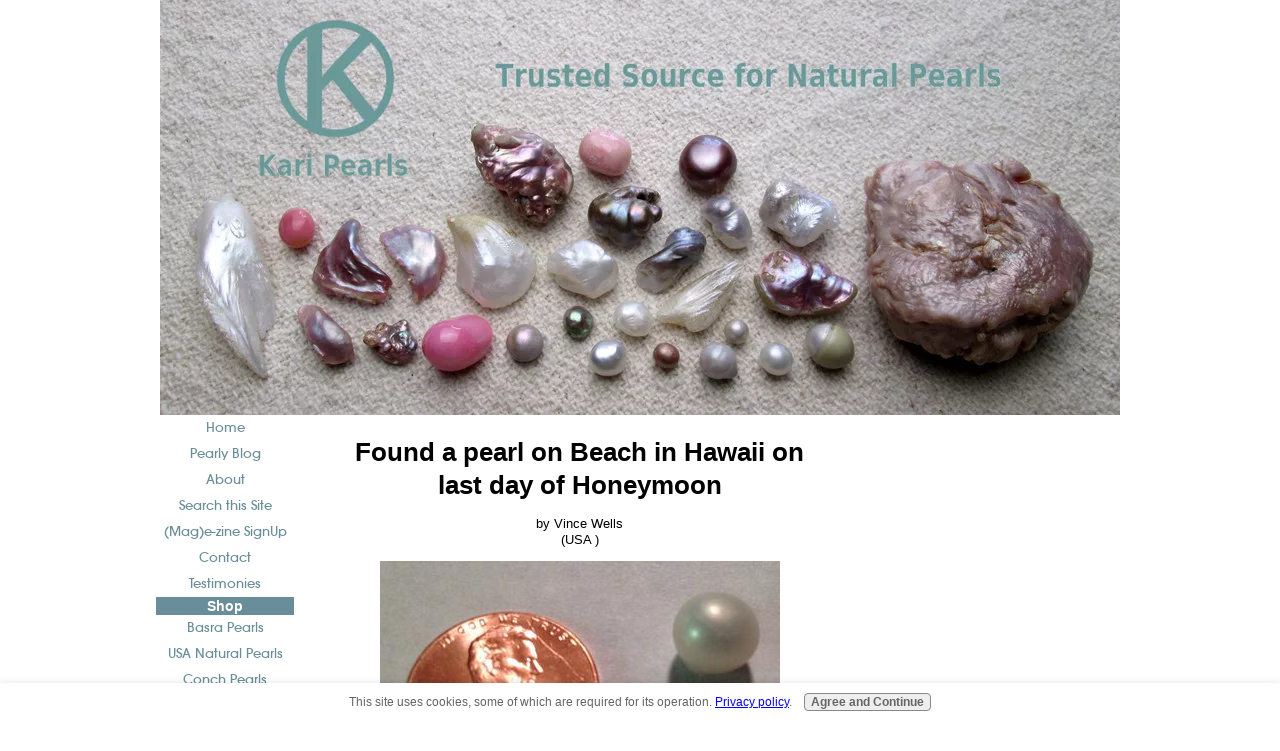

--- FILE ---
content_type: text/html; charset=UTF-8
request_url: https://www.karipearls.com/found-a-pearl-on-beach-in-hawaii-on-last-day-of-honeymoon.html
body_size: 15602
content:
<!DOCTYPE HTML>
<html xmlns:og="http://opengraphprotocol.org/schema/" xmlns:fb="http://www.facebook.com/2008/fbml">
<head><meta http-equiv="content-type" content="text/html; charset=UTF-8"><title>Found a pearl on Beach in Hawaii on last day of Honeymoon</title><meta name="description" content="So earlier today, the last day of my honeymoon in Kauai, I took my new wife to a couple favorite secluded beaches. I always find myself beachcombing, I"><link href="/sd/support-files/A.style.css.pagespeed.cf.hfqCVMl_QN.css" rel="stylesheet" type="text/css"><meta id="viewport" name="viewport" content="width=device-width, initial-scale=1, maximum-scale=1, minimum-scale=1">
<!-- start: tool_blocks.sbi_html_head -->
<!-- Global site tag (gtag.js) - Google Analytics -->
<script async src="https://www.googletagmanager.com/gtag/js?id=G-HDZ65ZL9ZC"></script>
<script>window.dataLayer=window.dataLayer||[];function gtag(){dataLayer.push(arguments);}gtag('js',new Date());gtag('config','G-HDZ65ZL9ZC');</script>
<link rel="apple-touch-icon" sizes="57x57" href="/xfavicon-57x57.png.pagespeed.ic.FXgr0G2nM9.webp"> <link rel="apple-touch-icon" sizes="60x60" href="/xfavicon-60x60.png.pagespeed.ic.y18ejB_ohB.webp"> <link rel="apple-touch-icon" sizes="72x72" href="/xfavicon-72x72.png.pagespeed.ic.Lz0aX9Lhbq.webp"> <link rel="apple-touch-icon" sizes="76x76" href="/xfavicon-76x76.png.pagespeed.ic.SKWw09qJlW.webp"> <link rel="apple-touch-icon" sizes="114x114" href="/xfavicon-114x114.png.pagespeed.ic.Su4l8YxJAA.webp"> <link rel="apple-touch-icon" sizes="120x120" href="/xfavicon-120x120.png.pagespeed.ic.l16NKNpAxa.webp"> <link rel="apple-touch-icon" sizes="144x144" href="/xfavicon-144x144.png.pagespeed.ic.3yFKhLh0bX.webp"> <link rel="apple-touch-icon" sizes="152x152" href="/xfavicon-152x152.png.pagespeed.ic.gs16yr8HCh.webp"> <link rel="apple-touch-icon" sizes="180x180" href="/xfavicon-180x180.png.pagespeed.ic.BhX8mrYymu.webp"> <link rel="icon" type="image/png" href="/xfavicon-36x36.png.pagespeed.ic.WboasQELmO.webp" sizes="36x36"> <link rel="icon" type="image/png" href="/xfavicon-48x48.png.pagespeed.ic.fSOaTWcise.webp" sizes="48x48"> <link rel="icon" type="image/png" href="/xfavicon-72x72.png.pagespeed.ic.Lz0aX9Lhbq.webp" sizes="72x72"> <link rel="icon" type="image/png" href="/xfavicon-96x96.png.pagespeed.ic.-Q636ltGky.webp" sizes="96x96"> <link rel="icon" type="image/png" href="/xfavicon-144x144.png.pagespeed.ic.3yFKhLh0bX.webp" sizes="144x144"> <link rel="icon" type="image/png" href="/xfavicon-192x192.png.pagespeed.ic.kJ1bh50Fnl.webp" sizes="192x192"> <link rel="icon" type="image/png" href="/xfavicon-16x16.png.pagespeed.ic.wb1He1aLUD.webp" sizes="16x16"> <link rel="icon" type="image/png" href="/xfavicon-32x32.png.pagespeed.ic.myielJxP4t.webp" sizes="32x32"> <link rel="icon" type="image/png" href="/xfavicon-48x48.png.pagespeed.ic.fSOaTWcise.webp" sizes="48x48"><link rel="alternate" type="application/rss+xml" title="RSS" href="https://www.karipearls.com/natural-pearls.xml">
<!-- SD -->
<script>var https_page=0</script>
<script src="https://www.karipearls.com/sd/support-files/gdprcookie.js.pagespeed.jm.yFshyEJ2qE.js" async defer></script><!-- end: tool_blocks.sbi_html_head -->
<link rel="shortcut icon" type="image/vnd.microsoft.icon" href="https://www.karipearls.com/favicon.ico">
<link rel="canonical" href="https://www.karipearls.com/found-a-pearl-on-beach-in-hawaii-on-last-day-of-honeymoon.html"/>
<meta property="og:title" content="Found a pearl on Beach in Hawaii on last day of Honeymoon"/>
<meta property="og:description" content="So earlier today, the last day of my honeymoon in Kauai, I took my new wife to a couple favorite secluded beaches. I always find myself beachcombing, I"/>
<meta property="og:type" content="article"/>
<meta property="og:url" content="https://www.karipearls.com/found-a-pearl-on-beach-in-hawaii-on-last-day-of-honeymoon.html"/>
<meta property="og:image" content="https://www.karipearls.com/images/found-a-pearl-on-beach-in-hawaii-on-last-day-of-honeymoon-21767178.jpg"/>
<meta property="og:image" content="https://www.karipearls.com/images/found-a-pearl-on-beach-in-hawaii-on-last-day-of-honeymoon-21767179.jpg"/>
<meta property="og:image" content="https://www.karipearls.com/pearls-fb.jpg"/>
<meta property="og:image" content="https://www.karipearls.com/images/found-a-pearl-on-beach-in-hawaii-on-last-day-of-honeymoon-21767180.jpg"/>
<meta property="og:image" content="https://www.karipearls.com/images/found-a-pearl-on-beach-in-hawaii-on-last-day-of-honeymoon-21767181.jpg"/>
<script>function MM_swapImgRestore(){var i,x,a=document.MM_sr;for(i=0;a&&i<a.length&&(x=a[i])&&x.oSrc;i++)x.src=x.oSrc;}function MM_preloadImages(){var d=document;if(d.images){if(!d.MM_p)d.MM_p=new Array();var i,j=d.MM_p.length,a=MM_preloadImages.arguments;for(i=0;i<a.length;i++)if(a[i].indexOf("#")!=0){d.MM_p[j]=new Image;d.MM_p[j++].src=a[i];}}}function MM_swapImage(){var i,j=0,x,a=MM_swapImage.arguments;document.MM_sr=new Array;for(i=0;i<(a.length-2);i+=3)if((x=MM_findObj(a[i]))!=null){document.MM_sr[j++]=x;if(!x.oSrc)x.oSrc=x.src;x.src=a[i+2];}}function MM_openBrWindow(theURL,winName,features){window.open(theURL,winName,features);}function MM_findObj(n,d){var p,i,x;if(!d)d=document;if((p=n.indexOf("?"))>0&&parent.frames.length){d=parent.frames[n.substring(p+1)].document;n=n.substring(0,p);}if(!(x=d[n])&&d.all)x=d.all[n];for(i=0;!x&&i<d.forms.length;i++)x=d.forms[i][n];for(i=0;!x&&d.layers&&i<d.layers.length;i++)x=MM_findObj(n,d.layers[i].document);if(!x&&d.getElementById)x=d.getElementById(n);return x;}</script>
<script>function MM_displayStatusMsg(msgStr){status=msgStr;document.MM_returnValue=true;}</script>
<!-- start: shared_blocks.110194281#end-of-head -->
<!-- end: shared_blocks.110194281#end-of-head -->
<script>var FIX=FIX||{};FIX.designMode="legacy";</script><script>var MOBILE=MOBILE||{};MOBILE.enabled=true;</script><script>var MOBILE=MOBILE||{};MOBILE.viewMode="full";MOBILE.deviceType="other";MOBILE.userAgent="";if(typeof mobileSandBox!=='undefined'){MOBILE.enabled=true;}MOBILE.hasCookie=function(key,value){var regexp=new RegExp(key+'='+value);return regexp.test(document.cookie);};MOBILE.overwriteViewport=function(){var viewport=document.querySelector("#viewport");if(viewport){viewport.content='';}};MOBILE.checkIfMobile=function(){if(!MOBILE.enabled){MOBILE.enabled=/mobileTrial=1/.test(document.cookie);}MOBILE.userAgent=navigator.userAgent;var androidMobile=(/Android/i.test(MOBILE.userAgent)&&(/Mobile/i.test(MOBILE.userAgent)));if(androidMobile){if((screen.width>1000)&&(screen.height>550)){androidMobile=false;}}if(MOBILE.enabled&&((/iPhone|iPod|BlackBerry/i.test(MOBILE.userAgent)&&(!/iPad/i.test(MOBILE.userAgent)))||androidMobile)){MOBILE.deviceType="mobile";document.documentElement.className+=" m";if(MOBILE.hasCookie("fullView",'true')){document.documentElement.className+=" fullView";MOBILE.viewMode="full";MOBILE.overwriteViewport();}else{document.documentElement.className+=" mobile";MOBILE.viewMode="mobile";}if(MOBILE.userAgent.match(/Android 2/i)){document.documentElement.className+=" android2";}}else{MOBILE.overwriteViewport();}};MOBILE.viewportWidth=function(){var viewportWidth;if(typeof window.innerWidth!="undefined"){viewportWidth=window.innerWidth;}else if(typeof document.documentElement!="undefined"&&typeof document.documentElement.offsetWidth!="undefined"&&document.documentElement.offsetWidth!=0){viewportWidth=document.documentElement.offsetWidth;}else{viewportWidth=document.getElementsByTagName('body')[0].offsetWidth;}return viewportWidth;};MOBILE.destroyAd=function(slot){var ins=document.getElementsByTagName("ins");for(var i=0,insLen=ins.length;i<insLen;i++){var elem=ins[i];if(elem.getAttribute("data-ad-slot")==slot){var parent=elem.parentNode;parent.removeChild(elem);break;}}if(!elem){throw new Error("INS tag with data-ad-slot value "+slot+" is absent in the code");}};MOBILE.updateValues=function(client,slot,width,height){var ins=document.getElementsByTagName("ins");for(var i=0,insLen=ins.length;i<insLen;i++){var elem=ins[i];if(/adsbygoogle/.test(elem.className)){break;}}if(!elem){throw new Error("INS tag with class name 'adsbygoogle' is absent in the code");}elem.style.width=width+'px';elem.style.height=height+'px';elem.setAttribute('data-ad-client',client);elem.setAttribute('data-ad-slot',slot);};MOBILE.checkIfMobile();if(typeof mobileSandBox!=='undefined'){MOBILE.enabled=true;}MOBILE.hasCookie=function(key,value){var regexp=new RegExp(key+'='+value);return regexp.test(document.cookie);};MOBILE.overwriteViewport=function(){var viewport=document.querySelector("#viewport");if(viewport){viewport.content='';}};MOBILE.checkIfMobile=function(){if(!MOBILE.enabled){MOBILE.enabled=/mobileTrial=1/.test(document.cookie);}MOBILE.userAgent=navigator.userAgent;var androidMobile=(/Android/i.test(MOBILE.userAgent)&&(/Mobile/i.test(MOBILE.userAgent)));if(androidMobile){if((screen.width>1000)&&(screen.height>550)){androidMobile=false;}}if(MOBILE.enabled&&((/iPhone|iPod|BlackBerry/i.test(MOBILE.userAgent)&&(!/iPad/i.test(MOBILE.userAgent)))||androidMobile)){MOBILE.deviceType="mobile";document.documentElement.className+=" m";if(MOBILE.hasCookie("fullView",'true')){document.documentElement.className+=" fullView";MOBILE.viewMode="full";MOBILE.overwriteViewport();}else{document.documentElement.className+=" mobile";MOBILE.viewMode="mobile";}if(MOBILE.userAgent.match(/Android 2/i)){document.documentElement.className+=" android2";}}else{MOBILE.overwriteViewport();}};MOBILE.viewportWidth=function(){var viewportWidth;if(typeof window.innerWidth!="undefined"){viewportWidth=window.innerWidth;}else if(typeof document.documentElement!="undefined"&&typeof document.documentElement.offsetWidth!="undefined"&&document.documentElement.offsetWidth!=0){viewportWidth=document.documentElement.offsetWidth;}else{viewportWidth=document.getElementsByTagName('body')[0].offsetWidth;}return viewportWidth;};MOBILE.destroyAd=function(slot){var ins=document.getElementsByTagName("ins");for(var i=0,insLen=ins.length;i<insLen;i++){var elem=ins[i];if(elem.getAttribute("data-ad-slot")==slot){var parent=elem.parentNode;parent.removeChild(elem);break;}}if(!elem){throw new Error("INS tag with data-ad-slot value "+slot+" is absent in the code");}};MOBILE.updateValues=function(client,slot,width,height){var ins=document.getElementsByTagName("ins");for(var i=0,insLen=ins.length;i<insLen;i++){var elem=ins[i];if(/adsbygoogle/.test(elem.className)){break;}}if(!elem){throw new Error("INS tag with class name 'adsbygoogle' is absent in the code");}elem.style.width=width+'px';elem.style.height=height+'px';elem.setAttribute('data-ad-client',client);elem.setAttribute('data-ad-slot',slot);};MOBILE.checkIfMobile();</script></head>
<body>
<div id="PageWrapper">
<div id="Header">
<div class="Liner">
<!-- start: shared_blocks.110194247#top-of-header -->
<div class="" style="width: 100%; box-sizing: border-box"></div>
<!-- end: shared_blocks.110194247#top-of-header -->
<!-- start: shared_blocks.110194230#bottom-of-header -->
<div class="" style="width: 100%; box-sizing: border-box"></div>
<!-- end: shared_blocks.110194230#bottom-of-header -->
</div><!-- end Liner -->
</div><!-- end Header -->
<div id="ContentWrapper">
<div id="ContentColumn">
<div class="Liner">
<!-- start: shared_blocks.110194174#above-h1 -->
<div class="" style="width: 100%; box-sizing: border-box"></div>
<!-- end: shared_blocks.110194174#above-h1 -->
<!--  -->
<style>.errFld{padding:3px}.errFldOn{padding:0;border:3px solid red}.errMsg{font-weight:bold;color:red;visibility:hidden}.errMsgOn{visibility:visible}#edit textarea{border:1px solid #000}.editTitle{font-size:22px;font-weight:bold;text-align:center}#preview .editTitle{margin-top:0}.editName,.editCountry{text-align:center}.editName,.editCountry,.editBody{}.editBody{text-align:left}#preview{margin-left:auto;margin-right:auto}.GadSense{float:left;vertical-align:top;padding:0 8px 8px 0;margin:0 8px 0 0}.gLinkUnitTop{width:466px;margin:12px auto}.gLinkUnitBot{width:120px;float:right;margin:4px 0 24px 36px}</style>
<div id="submission_29920218" style="border:0px solid black;padding:5px;">
<h1 style="text-align:center;">Found a pearl on Beach in Hawaii on last day of Honeymoon</h1>
<p style="text-align:center;">
by Vince Wells
<br>(USA )
</p>
<script>function showPreview(id){var parts=id.split('_');var sub=parts[0];var divs=document.getElementsByTagName('div');var imagePreviews=[];for(var i=0,ilen=divs.length;i<ilen;i++){var div=divs[i];if(/(^|\s+)imagePreview(\s+|$)/.test(div.className)){imagePreviews.push(div);}}for(var i=0,ilen=imagePreviews.length;i<ilen;i++){var imagePreview=imagePreviews[i];var subgroup=new RegExp('preview_'+sub+'_');if(imagePreview.id.match(subgroup)&&imagePreview.id!='preview_'+id){imagePreview.style.display='none';}}for(var i=0,ilen=imagePreviews.length;i<ilen;i++){var imagePreview=imagePreviews[i];if(imagePreview.id=='preview_'+id){imagePreview.style.display='';}}}function stopPropagation(e){if(e.stopPropagation){e.stopPropagation();}else{e.cancelBubble=true;}}</script>
<div class="imagePreview" id="preview_29920218_1" style="">
<p style="text-align:center;">
<img class="ss-lazy" src="data:image/svg+xml,%3Csvg xmlns='http://www.w3.org/2000/svg' viewBox='0 0 400 246'%3E%3C/svg%3E" data-src="//www.karipearls.com/images/found-a-pearl-on-beach-in-hawaii-on-last-day-of-honeymoon-21767178.jpg" alt="pearl found on beach in Hawaii " title="pearl found on beach in Hawaii " width="400" height="246">
</p>
<p style="font-weight:bold;text-align:center;">pearl found on beach in Hawaii </p>
</div>
<div class="imagePreview" id="preview_29920218_2" style="display:none">
<p style="text-align:center;">
<img class="ss-lazy" src="data:image/svg+xml,%3Csvg xmlns='http://www.w3.org/2000/svg' viewBox='0 0 400 358'%3E%3C/svg%3E" data-src="//www.karipearls.com/images/found-a-pearl-on-beach-in-hawaii-on-last-day-of-honeymoon-21767179.jpg" alt="pearl found on beach in Hawaii " title="pearl found on beach in Hawaii " width="400" height="358">
</p>
<p style="font-weight:bold;text-align:center;">pearl found on beach in Hawaii </p>
</div>
<div class="imagePreview" id="preview_29920218_3" style="display:none">
<p style="text-align:center;">
<img class="ss-lazy" src="data:image/svg+xml,%3Csvg xmlns='http://www.w3.org/2000/svg' viewBox='0 0 383 400'%3E%3C/svg%3E" data-src="//www.karipearls.com/images/found-a-pearl-on-beach-in-hawaii-on-last-day-of-honeymoon-21767180.jpg" alt="pearl found on beach in Hawaii " title="pearl found on beach in Hawaii " width="383" height="400">
</p>
<p style="font-weight:bold;text-align:center;">pearl found on beach in Hawaii </p>
</div>
<div class="imagePreview" id="preview_29920218_4" style="display:none">
<p style="text-align:center;">
<img class="ss-lazy" src="data:image/svg+xml,%3Csvg xmlns='http://www.w3.org/2000/svg' viewBox='0 0 376 400'%3E%3C/svg%3E" data-src="//www.karipearls.com/images/found-a-pearl-on-beach-in-hawaii-on-last-day-of-honeymoon-21767181.jpg" alt="pearl found on beach in Hawaii " title="pearl found on beach in Hawaii " width="376" height="400">
</p>
<p style="font-weight:bold;text-align:center;">pearl found on beach in Hawaii </p>
</div>
<!-- Thumbnails section -->
<style>table#thumbs{margin:0 auto}table#thumbs td{text-align:center;vertical-align:bottom}</style>
<div style="text-align:center">
<table id="thumbs">
<tr>
<td>
<a href="#29920218_1preview" onclick="showPreview('29920218_1');stopPropagation(event);return false;">
<img class="ss-lazy" src="data:image/svg+xml,%3Csvg xmlns='http://www.w3.org/2000/svg' viewBox='0 0 100 61.5'%3E%3C/svg%3E" data-src="//www.karipearls.com/images/thumb_found-a-pearl-on-beach-in-hawaii-on-last-day-of-honeymoon-21767178.jpg" alt="pearl found on beach in Hawaii " title="pearl found on beach in Hawaii " style="border:0;" width="100" height="61.5">
</a>
<br/>
<div style="margin-top:2px">
<a href="http://pinterest.com/pin/create/button/?media=https%3A%2F%2Fwww.karipearls.com%2Fimages%2Ffound-a-pearl-on-beach-in-hawaii-on-last-day-of-honeymoon-21767178.jpg&url=https%3A%2F%2Fwww.karipearls.com%2Ffound-a-pearl-on-beach-in-hawaii-on-last-day-of-honeymoon.html&description=pearl%20found%20on%20beach%20in%20Hawaii%3A%20So%20earlier%20today%2C%20the%20last%20day%20of%20my%20honeymoon%20in%20Kauai%2C%20I%20took%20my%20new%20wife%20to%20a%20couple%20favorite%20secluded%20beaches.%20I%20always%20find%20myself%20beachcombing%2C%20I" class="pin-it-button" count-layout="none"><img border="0" src="//assets.pinterest.com/images/PinExt.png" title="Pin It"/></a>
</div>
</td>
<td>
<a href="#29920218_2preview" onclick="showPreview('29920218_2');stopPropagation(event);return false;">
<img class="ss-lazy" src="data:image/svg+xml,%3Csvg xmlns='http://www.w3.org/2000/svg' viewBox='0 0 100 89.5'%3E%3C/svg%3E" data-src="//www.karipearls.com/images/thumb_found-a-pearl-on-beach-in-hawaii-on-last-day-of-honeymoon-21767179.jpg" alt="pearl found on beach in Hawaii " title="pearl found on beach in Hawaii " style="border:0;" width="100" height="89.5">
</a>
<br/>
<div style="margin-top:2px">
<a href="http://pinterest.com/pin/create/button/?media=https%3A%2F%2Fwww.karipearls.com%2Fimages%2Ffound-a-pearl-on-beach-in-hawaii-on-last-day-of-honeymoon-21767179.jpg&url=https%3A%2F%2Fwww.karipearls.com%2Ffound-a-pearl-on-beach-in-hawaii-on-last-day-of-honeymoon.html&description=pearl%20found%20on%20beach%20in%20Hawaii%3A%20So%20earlier%20today%2C%20the%20last%20day%20of%20my%20honeymoon%20in%20Kauai%2C%20I%20took%20my%20new%20wife%20to%20a%20couple%20favorite%20secluded%20beaches.%20I%20always%20find%20myself%20beachcombing%2C%20I" class="pin-it-button" count-layout="none"><img border="0" src="//assets.pinterest.com/images/PinExt.png" title="Pin It"/></a>
</div>
</td>
<td>
<a href="#29920218_3preview" onclick="showPreview('29920218_3');stopPropagation(event);return false;">
<img class="ss-lazy" src="data:image/svg+xml,%3Csvg xmlns='http://www.w3.org/2000/svg' viewBox='0 0 100 104.43864229765'%3E%3C/svg%3E" data-src="//www.karipearls.com/images/thumb_found-a-pearl-on-beach-in-hawaii-on-last-day-of-honeymoon-21767180.jpg" alt="pearl found on beach in Hawaii " title="pearl found on beach in Hawaii " style="border:0;" width="100" height="104.43864229765">
</a>
<br/>
<div style="margin-top:2px">
<a href="http://pinterest.com/pin/create/button/?media=https%3A%2F%2Fwww.karipearls.com%2Fimages%2Ffound-a-pearl-on-beach-in-hawaii-on-last-day-of-honeymoon-21767180.jpg&url=https%3A%2F%2Fwww.karipearls.com%2Ffound-a-pearl-on-beach-in-hawaii-on-last-day-of-honeymoon.html&description=pearl%20found%20on%20beach%20in%20Hawaii%3A%20So%20earlier%20today%2C%20the%20last%20day%20of%20my%20honeymoon%20in%20Kauai%2C%20I%20took%20my%20new%20wife%20to%20a%20couple%20favorite%20secluded%20beaches.%20I%20always%20find%20myself%20beachcombing%2C%20I" class="pin-it-button" count-layout="none"><img border="0" src="//assets.pinterest.com/images/PinExt.png" title="Pin It"/></a>
</div>
</td>
<td>
<a href="#29920218_4preview" onclick="showPreview('29920218_4');stopPropagation(event);return false;">
<img class="ss-lazy" src="data:image/svg+xml,%3Csvg xmlns='http://www.w3.org/2000/svg' viewBox='0 0 100 106.382978723404'%3E%3C/svg%3E" data-src="//www.karipearls.com/images/thumb_found-a-pearl-on-beach-in-hawaii-on-last-day-of-honeymoon-21767181.jpg" alt="pearl found on beach in Hawaii " title="pearl found on beach in Hawaii " style="border:0;" width="100" height="106.382978723404">
</a>
<br/>
<div style="margin-top:2px">
<a href="http://pinterest.com/pin/create/button/?media=https%3A%2F%2Fwww.karipearls.com%2Fimages%2Ffound-a-pearl-on-beach-in-hawaii-on-last-day-of-honeymoon-21767181.jpg&url=https%3A%2F%2Fwww.karipearls.com%2Ffound-a-pearl-on-beach-in-hawaii-on-last-day-of-honeymoon.html&description=pearl%20found%20on%20beach%20in%20Hawaii%3A%20So%20earlier%20today%2C%20the%20last%20day%20of%20my%20honeymoon%20in%20Kauai%2C%20I%20took%20my%20new%20wife%20to%20a%20couple%20favorite%20secluded%20beaches.%20I%20always%20find%20myself%20beachcombing%2C%20I" class="pin-it-button" count-layout="none"><img border="0" src="//assets.pinterest.com/images/PinExt.png" title="Pin It"/></a>
</div>
</td>
</tr>
</table>
</div>
<!-- End of thumbnails section -->
<p>
So earlier today, the last day of my honeymoon in Kauai, I took my new wife to a couple favorite secluded beaches. I always find myself beachcombing, I just can't help but look in hopes of finding the occasional full perfect shell, or a nice puka or cat eye. As we were leaving the first beach my eye caught a more shimmering, spherical little object. I picked it up and began examining it, and I can come to no other conclusion then it is a seemingly natural, fairly round (yet not so completely perfect that it appears man made) pearl. It's very "pearl" white. It has a little imperfection on one spot, where I'm assuming, if it is a true pearl, it would attach to the mollusk shell. I'm having a hard time believing this just came out of the ocean and I happened to find it right there in the sand, but I can't make any other sense of it. It looks natural and without alteration to have been fitted in a piece of jewelry previously. I can post a photo when I have some better daylight tomorrow, but for now I wanted to shoot this out there and see if anyone has ever heard of anything like this before, and also in relation to the location?<br><br><div class="AdSenseBoxCenter"><script>google_ad_client="pub-9572957380059665";google_ad_slot="6590633136";google_ad_width=336;google_ad_height=280;</script>
<script src="https://pagead2.googlesyndication.com/pagead/show_ads.js"></script></div>Thanks and Mahalo<br>Vince
</p>
</div>
<p>
<a href="https://www.karipearls.com/found-a-pearl-on-beach-in-hawaii-on-last-day-of-honeymoon-comment-form.html">Click here to post comments</a>
</p>
<p style="text-align:left;">
<a href="https://www.karipearls.com/finding-a-pearl.html#INV">
Join in and write your own page! It's easy to do. How? Simply click here to return to <b>Finding a Pearl</b>.</a>
</p>
<div class="AdSenseBoxCenter"><script>google_ad_client="pub-9572957380059665";google_ad_slot="6590633136";google_ad_width=336;google_ad_height=280;</script>
<script src="https://pagead2.googlesyndication.com/pagead/show_ads.js"></script></div>
<script src="//assets.pinterest.com/js/pinit.js"></script>
<!-- Vince Wells -->
<!-- Finding a Pearl -->
<!-- start: shared_blocks.110194251#above-socialize-it -->
<div class="" style="width: 100%; box-sizing: border-box"></div>
<!-- end: shared_blocks.110194251#above-socialize-it -->
<!-- start: shared_blocks.110194228#socialize-it -->
<div class="" style="width: 100%; box-sizing: border-box"><!-- skipped: tool_blocks.faceit_comment -->
<div class=" socializeIt socializeIt-responsive" style="border-color: #cccccc; border-width: 1px 1px 1px 1px; border-style: solid; box-sizing: border-box"><div style="overflow-x: auto;">
<table class="columns_block grid_block" border="0" style="width: 100%;"><tr><td class="column_0" style="width: 20%;vertical-align:top;">
<div class="shareHeader">
<strong class="ss-shareLabel" style="font-size: 16px;">Share this page:</strong>
<div id="whatsthis" style="font-size:11px;"><a href="#" onclick="open_whats_this(); return false;">What’s this?</a></div>
</div>
</td><td class="column_1" style="width: 80%;vertical-align:top;">
<!-- start: tool_blocks.social_sharing -->
<div class="SocialShare SocialShareRegular"><a href="#" rel="noopener noreferrer" onclick="window.open('https://www.facebook.com/sharer.php?u='+ encodeURIComponent(document.location.href) +'&t=' + encodeURIComponent(document.title), 'sharer','toolbar=0,status=0,width=700,height=500,resizable=yes,scrollbars=yes');return false;" target="_blank" class="socialIcon facebook"><svg width="20" height="20" aria-hidden="true" focusable="false" data-prefix="fab" data-icon="facebook-square" role="img" xmlns="http://www.w3.org/2000/svg" viewBox="0 0 448 512"><path fill="currentColor" d="M400 32H48A48 48 0 0 0 0 80v352a48 48 0 0 0 48 48h137.25V327.69h-63V256h63v-54.64c0-62.15 37-96.48 93.67-96.48 27.14 0 55.52 4.84 55.52 4.84v61h-31.27c-30.81 0-40.42 19.12-40.42 38.73V256h68.78l-11 71.69h-57.78V480H400a48 48 0 0 0 48-48V80a48 48 0 0 0-48-48z" class=""></path></svg><span>Facebook</span></a><a href="#" rel="noopener noreferrer" onclick="window.open('https://twitter.com/intent/tweet?text=Reading%20about%20this:%20'+encodeURIComponent(document.title)+'%20-%20' + encodeURIComponent(document.location.href), 'sharer','toolbar=0,status=0,width=700,height=500,resizable=yes,scrollbars=yes');return false;" target="_blank" class="socialIcon twitter"><svg width="20" height="20" aria-hidden="true" focusable="false" data-prefix="fab" data-icon="twitter-square" role="img" viewBox="0 0 1200 1227" fill="none" xmlns="http://www.w3.org/2000/svg"><path d="M714.163 519.284L1160.89 0H1055.03L667.137 450.887L357.328 0H0L468.492 681.821L0 1226.37H105.866L515.491 750.218L842.672 1226.37H1200L714.137 519.284H714.163ZM569.165 687.828L521.697 619.934L144.011 79.6944H306.615L611.412 515.685L658.88 583.579L1055.08 1150.3H892.476L569.165 687.854V687.828Z" fill="currentColor"></path></svg><span>X</span></a><a href="#" rel="noopener noreferrer" onclick="var script = document.createElement('script');script.setAttribute('type','text/javascript');script.setAttribute('src', 'https://assets.pinterest.com/js/pinmarklet.js');document.getElementsByTagName('head')[0].appendChild(script);return false" target="_blank" class="socialIcon pinterest"><svg width="20" height="20" aria-hidden="true" focusable="false" data-prefix="fab" data-icon="pinterest-square" role="img" xmlns="http://www.w3.org/2000/svg" viewBox="0 0 448 512"><path fill="currentColor" d="M448 80v352c0 26.5-21.5 48-48 48H154.4c9.8-16.4 22.4-40 27.4-59.3 3-11.5 15.3-58.4 15.3-58.4 8 15.3 31.4 28.2 56.3 28.2 74.1 0 127.4-68.1 127.4-152.7 0-81.1-66.2-141.8-151.4-141.8-106 0-162.2 71.1-162.2 148.6 0 36 19.2 80.8 49.8 95.1 4.7 2.2 7.1 1.2 8.2-3.3.8-3.4 5-20.1 6.8-27.8.6-2.5.3-4.6-1.7-7-10.1-12.3-18.3-34.9-18.3-56 0-54.2 41-106.6 110.9-106.6 60.3 0 102.6 41.1 102.6 99.9 0 66.4-33.5 112.4-77.2 112.4-24.1 0-42.1-19.9-36.4-44.4 6.9-29.2 20.3-60.7 20.3-81.8 0-53-75.5-45.7-75.5 25 0 21.7 7.3 36.5 7.3 36.5-31.4 132.8-36.1 134.5-29.6 192.6l2.2.8H48c-26.5 0-48-21.5-48-48V80c0-26.5 21.5-48 48-48h352c26.5 0 48 21.5 48 48z" class=""></path></svg><span>Pinterest</span></a><a href="#" rel="noopener noreferrer" onclick="window.open('https://www.tumblr.com/share/link?url='+ encodeURIComponent(document.location.href) + '&name='+ encodeURIComponent(document.title), 'sharer','toolbar=0,status=0,width=700,height=500,resizable=yes,scrollbars=yes');return false;" target="_blank" class="socialIcon tumblr"><svg width="20" height="20" aria-hidden="true" focusable="false" data-prefix="fab" data-icon="tumblr-square" role="img" xmlns="http://www.w3.org/2000/svg" viewBox="0 0 448 512"><path fill="currentColor" d="M400 32H48C21.5 32 0 53.5 0 80v352c0 26.5 21.5 48 48 48h352c26.5 0 48-21.5 48-48V80c0-26.5-21.5-48-48-48zm-82.3 364.2c-8.5 9.1-31.2 19.8-60.9 19.8-75.5 0-91.9-55.5-91.9-87.9v-90h-29.7c-3.4 0-6.2-2.8-6.2-6.2v-42.5c0-4.5 2.8-8.5 7.1-10 38.8-13.7 50.9-47.5 52.7-73.2.5-6.9 4.1-10.2 10-10.2h44.3c3.4 0 6.2 2.8 6.2 6.2v72h51.9c3.4 0 6.2 2.8 6.2 6.2v51.1c0 3.4-2.8 6.2-6.2 6.2h-52.1V321c0 21.4 14.8 33.5 42.5 22.4 3-1.2 5.6-2 8-1.4 2.2.5 3.6 2.1 4.6 4.9l13.8 40.2c1 3.2 2 6.7-.3 9.1z" class=""></path></svg><span>Tumblr</span></a><a href="#" rel="noopener noreferrer" onclick="window.open('https://reddit.com/submit?url='+ encodeURIComponent(document.location.href) + '&title=' + encodeURIComponent(document.title), 'sharer','toolbar=0,status=0,width=700,height=500,resizable=yes,scrollbars=yes');return false;" target="_blank" class="socialIcon reddit"><svg width="20" height="20" aria-hidden="true" focusable="false" data-prefix="fab" data-icon="reddit-square" role="img" xmlns="http://www.w3.org/2000/svg" viewBox="0 0 448 512"><path fill="currentColor" d="M283.2 345.5c2.7 2.7 2.7 6.8 0 9.2-24.5 24.5-93.8 24.6-118.4 0-2.7-2.4-2.7-6.5 0-9.2 2.4-2.4 6.5-2.4 8.9 0 18.7 19.2 81 19.6 100.5 0 2.4-2.3 6.6-2.3 9 0zm-91.3-53.8c0-14.9-11.9-26.8-26.5-26.8-14.9 0-26.8 11.9-26.8 26.8 0 14.6 11.9 26.5 26.8 26.5 14.6 0 26.5-11.9 26.5-26.5zm90.7-26.8c-14.6 0-26.5 11.9-26.5 26.8 0 14.6 11.9 26.5 26.5 26.5 14.9 0 26.8-11.9 26.8-26.5 0-14.9-11.9-26.8-26.8-26.8zM448 80v352c0 26.5-21.5 48-48 48H48c-26.5 0-48-21.5-48-48V80c0-26.5 21.5-48 48-48h352c26.5 0 48 21.5 48 48zm-99.7 140.6c-10.1 0-19 4.2-25.6 10.7-24.1-16.7-56.5-27.4-92.5-28.6l18.7-84.2 59.5 13.4c0 14.6 11.9 26.5 26.5 26.5 14.9 0 26.8-12.2 26.8-26.8 0-14.6-11.9-26.8-26.8-26.8-10.4 0-19.3 6.2-23.8 14.9l-65.7-14.6c-3.3-.9-6.5 1.5-7.4 4.8l-20.5 92.8c-35.7 1.5-67.8 12.2-91.9 28.9-6.5-6.8-15.8-11-25.9-11-37.5 0-49.8 50.4-15.5 67.5-1.2 5.4-1.8 11-1.8 16.7 0 56.5 63.7 102.3 141.9 102.3 78.5 0 142.2-45.8 142.2-102.3 0-5.7-.6-11.6-2.1-17 33.6-17.2 21.2-67.2-16.1-67.2z" class=""></path></svg><span>Reddit</span></a><a href="#" rel="noopener noreferrer" onclick="window.open('https://api.whatsapp.com/send?text='+encodeURIComponent(document.location.href), 'sharer','toolbar=0,status=0,width=700,height=500,resizable=yes,scrollbars=yes');return false;" target="_blank" class="socialIcon whatsapp"><svg width="20" height="20" aria-hidden="true" focusable="false" data-prefix="fab" data-icon="whatsapp-square" role="img" xmlns="http://www.w3.org/2000/svg" viewBox="0 0 448 512"><path fill="currentColor" d="M224 122.8c-72.7 0-131.8 59.1-131.9 131.8 0 24.9 7 49.2 20.2 70.1l3.1 5-13.3 48.6 49.9-13.1 4.8 2.9c20.2 12 43.4 18.4 67.1 18.4h.1c72.6 0 133.3-59.1 133.3-131.8 0-35.2-15.2-68.3-40.1-93.2-25-25-58-38.7-93.2-38.7zm77.5 188.4c-3.3 9.3-19.1 17.7-26.7 18.8-12.6 1.9-22.4.9-47.5-9.9-39.7-17.2-65.7-57.2-67.7-59.8-2-2.6-16.2-21.5-16.2-41s10.2-29.1 13.9-33.1c3.6-4 7.9-5 10.6-5 2.6 0 5.3 0 7.6.1 2.4.1 5.7-.9 8.9 6.8 3.3 7.9 11.2 27.4 12.2 29.4s1.7 4.3.3 6.9c-7.6 15.2-15.7 14.6-11.6 21.6 15.3 26.3 30.6 35.4 53.9 47.1 4 2 6.3 1.7 8.6-1 2.3-2.6 9.9-11.6 12.5-15.5 2.6-4 5.3-3.3 8.9-2 3.6 1.3 23.1 10.9 27.1 12.9s6.6 3 7.6 4.6c.9 1.9.9 9.9-2.4 19.1zM400 32H48C21.5 32 0 53.5 0 80v352c0 26.5 21.5 48 48 48h352c26.5 0 48-21.5 48-48V80c0-26.5-21.5-48-48-48zM223.9 413.2c-26.6 0-52.7-6.7-75.8-19.3L64 416l22.5-82.2c-13.9-24-21.2-51.3-21.2-79.3C65.4 167.1 136.5 96 223.9 96c42.4 0 82.2 16.5 112.2 46.5 29.9 30 47.9 69.8 47.9 112.2 0 87.4-72.7 158.5-160.1 158.5z" class=""></path></svg><span>WhatsApp</span></a></div>
<!-- end: tool_blocks.social_sharing -->
</td></tr></table>
</div>
<div class="socialize-pay-it-forward-wrapper" style="background:;">
<details class="socialize-pay-it-forward">
<summary>Enjoy this page? Please pay it forward. Here's how...</summary>
<p>Would you prefer to share this page with others by linking to it?</p><ol><li>Click on the HTML link code below.</li><li>Copy and paste it, adding a note of your own, into your blog, a Web page, forums, a blog comment, your Facebook account, or anywhere that someone would find this page valuable.</li></ol>
<script>var l=window.location.href,d=document;document.write('<form action="#"><div style="text-align:center"><textarea cols="50" rows="2" onclick="this.select();">&lt;a href="'+l+'"&gt;'+d.title+'&lt;/a&gt;</textarea></div></form>');</script>
</details>
</div>
</div>
</div>
<!-- end: shared_blocks.110194228#socialize-it -->
<!-- start: shared_blocks.110194245#below-socialize-it -->
<div class="" style="width: 100%; box-sizing: border-box"></div>
<!-- end: shared_blocks.110194245#below-socialize-it -->
</div><!-- end Liner -->
</div><!-- end ContentColumn -->
</div><!-- end ContentWrapper -->
<div id="NavColumn">
<div class="Liner">
<!-- start: shared_blocks.110194318#top-of-nav-column -->
<div class="" style="width: 100%; box-sizing: border-box"></div>
<!-- end: shared_blocks.110194318#top-of-nav-column -->
<!-- start: shared_blocks.110194284#navigation -->
<div class="" style="width: 100%; box-sizing: border-box"><!-- start: tool_blocks.navbar --><div class="Navigation"><ul><li class=""><a href="/">Home</a></li><li class=""><a href="/natural-pearls-blog.html">Pearly Blog</a></li><li class=""><a href="/kari-anderson.html">About</a></li><li class=""><a href="/karipearls-search.html">Search this Site</a></li><li class=""><a href="/e-zine.html">(Mag)e-zine SignUp</a></li><li class=""><a href="/Contact.html">Contact</a></li><li class=""><a href="/karipearls-testimonies.html">Testimonies</a></li><li><h3>Shop</h3><ul><li class=""><a href="/catalog-natural-arabian-gulf-pearls.html">Basra Pearls</a></li><li class=""><a href="/natural-freshwater-pearls.html">USA Natural Pearls</a></li><li class=""><a href="/conch-pearls-for-sale.html">Conch Pearls</a></li><li class=""><a href="/quahog-pearls.html">Quahog Pearls</a></li><li class=""><a href="/natural-abalone-pearl.html">Abalone Pearls</a></li><li class=""><a href="/saltwater-natural-pearls.html">Natural Saltwater</a></li><li class=""><a href="/blue-mussel-pearls.html">Blue Mussel Pearl</a></li><li class=""><a href="/clam-pearls.html">Clam Pearls</a></li><li class=""><a href="/cassis-pearls.html">Cassis Pearls</a></li><li class=""><a href="/melo-pearl.html">Melo Pearls</a></li><li class=""><a href="/pen-pearls.html">Pen Pearls</a></li><li class=""><a href="/natural-blister-pearls-for-sale.html">Natural Blister Pearls</a></li><li class=""><a href="/scallop-pearls-for-sale.html">Scallop Pearls</a></li><li class=""><a href="/shipwreck-pearls.html">Shipwreck Pearls</a></li></ul></li><li><h3>YOUR Pages</h3><ul><li class=""><a href="/finding-a-pearl.html">Found A Pearl?</a></li><li class=""><a href="/favorite-pearl-jewelry.html">YOUR Jewelry</a></li></ul></li><li><h3>Basics</h3><ul><li class=""><a href="/pearl-news.html">Pearl News</a></li><li class=""><a href="/types-of-pearls.html">Types of Pearls</a></li><li class=""><a href="/characteristics-of-pearls.html">Pearl Basics</a></li><li class=""><a href="/how-to-knot-pearls.html">How To...</a></li><li class=""><a href="/how-pearls-are-made.html">Faux Pearls</a></li></ul></li><li><h3>World of Pearls</h3><ul><li class=""><a href="/natural-pearls.html">Natural Pearls</a></li><li class=""><a href="/pearl-of-allah.html">Famous Pearls</a></li><li class=""><a href="/where-are-pearls-found.html">Countries</a></li><li class=""><a href="/information-on-pearls.html">Ancient Pearls</a></li><li class=""><a href="/natural-pearls-in-history.html">History</a></li><li class=""><a href="/pearl-farm.html">Pearl Farms</a></li><li class=""><a href="/kuwait-dhows.html">Pearling</a></li><li class=""><a href="/free-diver.html">Diving</a></li></ul></li><li><h3>Information</h3><ul><li class=""><a href="/princess-diana.html">People</a></li><li class=""><a href="/pearl-restaurant.html">Places</a></li><li class=""><a href="/Vermeer.html">Art</a></li><li class=""><a href="/pearl-stories.html">Stories</a></li><li class=""><a href="/meaning-of-pearls.html">Meaning of Pearls</a></li></ul></li><li><h3>Images</h3><ul><li class=""><a href="/pearl-visions.html">Photos</a></li><li class=""><a href="/pearl-video-index.html">Videos</a></li></ul></li><li><h3>Mother of Pearl</h3><ul><li class=""><a href="/pearl-buttons.html">Pearl Buttons</a></li><li class=""><a href="/button-stories.html">Button Stories</a></li></ul></li><li><h3>Details</h3><ul><li class=""><a href="/shipping-information.html">Shipping Info</a></li></ul></li></ul></div>
<!-- end: tool_blocks.navbar -->
</div>
<!-- end: shared_blocks.110194284#navigation -->
<!-- start: shared_blocks.110194320#bottom-of-nav-column -->
<div class="" style="width: 100%; box-sizing: border-box"></div>
<!-- end: shared_blocks.110194320#bottom-of-nav-column -->
</div><!-- end Liner -->
</div><!-- end NavColumn -->
<div id="ExtraColumn">
<div class="Liner">
<!-- start: shared_blocks.110194234#top-extra-default -->
<div class="" style="width: 100%; box-sizing: border-box"></div>
<!-- end: shared_blocks.110194234#top-extra-default -->
<!-- start: shared_blocks.110194314#extra-default-nav -->
<div class="" style="width: 100%; box-sizing: border-box"></div>
<!-- end: shared_blocks.110194314#extra-default-nav -->
<!-- start: shared_blocks.110194239#bottom-extra-default -->
<div class="" style="width: 100%; box-sizing: border-box"></div>
<!-- end: shared_blocks.110194239#bottom-extra-default -->
</div><!-- end Liner-->
</div><!-- end ExtraColumn -->
<div id="Footer">
<div class="Liner">
<!-- start: shared_blocks.110194232#above-bottom-nav -->
<div class="" style="width: 100%; box-sizing: border-box"></div>
<!-- end: shared_blocks.110194232#above-bottom-nav -->
<!-- start: shared_blocks.110194238#bottom-navigation -->
<div class="" style="width: 100%; box-sizing: border-box"></div>
<!-- end: shared_blocks.110194238#bottom-navigation -->
<!-- start: shared_blocks.110194226#below-bottom-nav -->
<div class="" style="width: 100%; box-sizing: border-box"></div>
<!-- end: shared_blocks.110194226#below-bottom-nav -->
<!-- start: shared_blocks.110194236#footer -->
<div class="" style="width: 100%; box-sizing: border-box"><!-- start: tool_blocks.footer -->
<div class="page_footer_container">
<div class="page_footer_content">
<div class="page_footer_liner" style="white-space:pre-line"><div class="page_footer_text"><a href="https://www.karipearls.com/quahog-pearls.html"><img src="[data-uri]"><a href="https://www.karipearls.com/natural-abalone-pearl.html"><img src="https://www.karipearls.com/images/150xNx89-carat-abalone-pearl-necklace-21768425.jpg.pagespeed.ic.fPUosEtPSo.webp" WIDTH="150"><a href="https://www.karipearls.com/catalog-natural-arabian-gulf-pearls.html"><img src="[data-uri]"><BR>Large Selection of Natural Pearls & Natural Pearl Jewelry</div></div>
</div><div class="powered_by_sbi_banner">
<p><a rel="nofollow" href="http://www.sitesell.com/Kari2.html" target="_blank"><img src="[data-uri]" border="0" alt="SBI"></a><br><a href="http://www.sitesell.com/Kari2.html" rel="noopener nofollow" target="_blank"><strong>SBI!</strong></a></p>
</div></div>
<!-- end: tool_blocks.footer -->
</div>
<!-- end: shared_blocks.110194236#footer -->
</div><!-- end Liner -->
</div><!-- end Footer -->
</div><!-- end PageWrapper --><script src="/sd/support-files/mobile.js.pagespeed.jm.be5RhGEm5B.js"></script>
<script>MOBILE.contentColumnWidth='503px';</script>
<script src="/sd/support-files/fix.js.pagespeed.jm.3phKUrh9Pj.js"></script>
<script>FIX.doEndOfBody();MOBILE.doEndOfBody();</script>
<!-- start: tool_blocks.sbi_html_body_end --> <script async src="/ssjs/lazyload.min.js.pagespeed.jm.GZJ6y5Iztl.js"></script>
<script>var SS_PARAMS={pinterest_enabled:false,googleplus1_on_page:false,socializeit_onpage:false};</script><style>.g-recaptcha{display:inline-block}.recaptcha_wrapper{text-align:center}</style>
<script>if(typeof recaptcha_callbackings!=="undefined"){SS_PARAMS.recaptcha_callbackings=recaptcha_callbackings||[]};</script><script>(function(d,id){if(d.getElementById(id)){return;}var s=d.createElement('script');s.async=true;s.defer=true;s.src="/ssjs/ldr.js";s.id=id;d.getElementsByTagName('head')[0].appendChild(s);})(document,'_ss_ldr_script');</script><!-- end: tool_blocks.sbi_html_body_end -->
<!-- Generated at 08:19:46 12-Aug-2023 with custom-10-0-3col v143 -->
</body>
</html>


--- FILE ---
content_type: text/html; charset=utf-8
request_url: https://www.google.com/recaptcha/api2/aframe
body_size: 267
content:
<!DOCTYPE HTML><html><head><meta http-equiv="content-type" content="text/html; charset=UTF-8"></head><body><script nonce="8WJeSQi8UigPFdRE_wn1PQ">/** Anti-fraud and anti-abuse applications only. See google.com/recaptcha */ try{var clients={'sodar':'https://pagead2.googlesyndication.com/pagead/sodar?'};window.addEventListener("message",function(a){try{if(a.source===window.parent){var b=JSON.parse(a.data);var c=clients[b['id']];if(c){var d=document.createElement('img');d.src=c+b['params']+'&rc='+(localStorage.getItem("rc::a")?sessionStorage.getItem("rc::b"):"");window.document.body.appendChild(d);sessionStorage.setItem("rc::e",parseInt(sessionStorage.getItem("rc::e")||0)+1);localStorage.setItem("rc::h",'1769406704278');}}}catch(b){}});window.parent.postMessage("_grecaptcha_ready", "*");}catch(b){}</script></body></html>